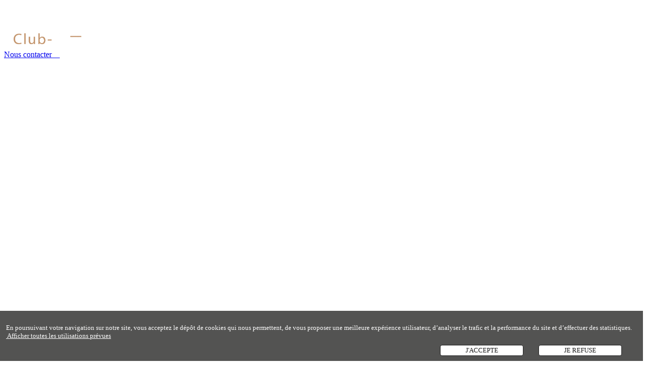

--- FILE ---
content_type: text/html; charset=UTF-8
request_url: https://club-difference.fr/club/article.php?id=52
body_size: 4990
content:
    </div>

    <script defer src="../js/article.min.js" type="text/javascript"></script>

    <!--  Script js cookies -->
<script defer type="text/javascript" src="../js/jquery-cookies.min.js"></script>
<script defer type="text/javascript" src="../js/cookies.min.js"></script>

<!-- css cookies -->
<link rel="stylesheet" type="text/css" href="../css/cookies.min.css" />

<div id="cookiepop">
  <br>
  En poursuivant votre navigation sur notre site, vous acceptez le dépôt de cookies qui nous permettent,
  de vous proposer une meilleure expérience utilisateur, d’analyser le trafic et la performance du site et d’effectuer des statistiques.
  <a id="affiche-cookie" class="cache-cookie" href="javascript:void(0);">&nbsp;Afficher toutes les utilisations prévues</a>
  <div id="conteneur-accepte-ou-refuse">
    <div id="ok-cookie" class="boutoncookie">
      <div class="labelcookie">J'ACCEPTE</div>
    </div>

    <div id="refuser-cookie" class="boutoncookie">
      <div class="labelcookie">JE REFUSE</div>
    </div>
  </div>
  <div id="plus-cookie">
    <br>
    Utilisation des données
    <div class="conteneur-choix-cookie">
      <div class="content-cookie">
        <div class="div-cookie-choix">
          Les cookies nécessaires contribuent à rendre un site Web utilisable en activant des fonctions de base comme la navigation de page et l'accès aux zones sécurisées du site Web. Le site Web ne peut pas fonctionner correctement sans ces cookies.
        </div>
        <div class="conteneur-bouton-cookie">
          <input type="checkbox" id="switch1" class="switch" checked /><label class="label-cookie-switch" for="switch1"></label>
        </div>
      </div>
      <div class="content-cookie">
        <div class="div-cookie-choix">
          Les cookies statistiques aident les propriétaires du site Web, par la collecte et la communication d'informations de manière anonyme, à comprendre comment les visiteurs interagissent avec les sites Web.
        </div>
        <div class="conteneur-bouton-cookie">
          <input type="checkbox" id="switch2" class="switch" checked /><label for="switch2" class="label-cookie-switch"></label>
        </div>
      </div>
      <div id="lien-page-info-politique-cookie">
        Pour en savoir plus sur les cookies, veuillez-vous reporter à notre <a class="politique-cookie" href="politique-de-cookies.php">Politique en matière de cookies.</a></div>
    </div>
    <div id="ok-cookie-1" class="boutoncookie-enregistrer">
      <div class="labelcookie-enregistrer">ENREGISTRER ET QUITTER</div>
    </div>
    <br>
  </div>
</div>
<!-- CSS -->
<link rel="stylesheet" href="../css/footer.min.css">
<footer class="kilimanjaro_area">
	<!-- Top Footer Area Start -->
	<div class="foo_top_header_one section_padding_100_70">
		<a class="logo_foot" href="../index.php">
			<img src="../img/logo_club_difference.png" alt="logo Club Différence">
		</a>
		<div class="text-right mt-0">
			<a class="py-2 d-none d-md-inline-block text-white logOut" title="Nous contacter" href="../contacts/nous-contacter.php">Nous contacter &nbsp;&nbsp;&nbsp;</a>
						<!-- <a class="py-2 d-none d-md-inline-block text-white logOut" title="Se déconnecter" href="../compte/logout.php"><i class="fas fa-sign-out-alt"></i>&nbsp; Se déconnecter &nbsp;&nbsp;&nbsp;</a> -->
			&nbsp;
						<!-- <a class="py-2 d-none d-md-inline-block text-white logIn" title="Se connecter" href="../compte/login.php"><i class="fas fa-sign-in-alt"></i>&nbsp; Se connecter &nbsp;&nbsp;&nbsp;</a> -->
					</div>

		<br><br>
		<div class="container">
			<div class="row">
				<div class="col-12 col-md-6 col-lg-3">
					<div class="kilimanjaro_part">
						<h5 class="text-center"><a href="../club/qui-sommes-nous.php">Qui sommes-nous ?</a></h5>
						<p>
							Club <b>Différence</b>, a pour objet de rassembler tous les individus autour d'une <b>communauté</b> de bonne volonté liée ou non au métier de la coiffure, qui veulent contribuer à la promotion de la coiffure sous le signe du plaisir et du partage par la formation sous toutes ses formes et par l'expression artistique, avec pour principe essentiel, la conviction que <b>l'échange</b> et la <b>transmission des savoirs</b>, dans l'altérité restent la base de tout éveil professionnel durable et noble.</p>
					</div>
					<div class="kilimanjaro_part m-top-15">
						<h5 class="text-center">Réseaux sociaux</h5>
						<!-- <ul class="kilimanjaro_social_links text-center">
                                <li><a href="https://www.facebook.com/Fierdetrecoiffeurleclub/?__tn__=-UC*F" target="_blank"><i class="fa fa-facebook" aria-hidden="true"></i> Facebook</a></li>
                                <li><a href="https://www.instagram.com/fierdetrecoiffeur/" target="_blank"><i class="fa fa-instagram" aria-hidden="true"></i> Instagram</a></li>
                                <li><a href="https://www.linkedin.com/company/fier-d-etre-coiffeur" target="_blank"><i class="fa fa-linkedin" aria-hidden="true"></i> Linkedin</a></li>
                            </ul> -->
						<!-- Section: Social media -->
						<section class="mb-4 text-center">
							<ul class="social-icons">
								<!-- Facebook -->
								<li>
									<a href="https://www.facebook.com/Coopere.Coiffure?locale=fr_FR" target="_blank" role="button" data-mdb-ripple-color="dark">
										<svg width="30px" height="30px" viewBox="-5 0 20 20" version="1.1" xmlns="http://www.w3.org/2000/svg" xmlns:xlink="http://www.w3.org/1999/xlink">
											<g id="Page-1" stroke="none" stroke-width="1" fill="none" fill-rule="evenodd">
												<g id="Dribbble-Light-Preview" transform="translate(-385.000000, -7399.000000)" fill="#fff">
													<g id="icons" transform="translate(56.000000, 160.000000)">
														<path d="M335.821282,7259 L335.821282,7250 L338.553693,7250 L339,7246 L335.821282,7246 L335.821282,7244.052 C335.821282,7243.022 335.847593,7242 337.286884,7242 L338.744689,7242 L338.744689,7239.14 C338.744689,7239.097 337.492497,7239 336.225687,7239 C333.580004,7239 331.923407,7240.657 331.923407,7243.7 L331.923407,7246 L329,7246 L329,7250 L331.923407,7250 L331.923407,7259 L335.821282,7259 Z"></path>
													</g>
												</g>
											</g>
										</svg>
									</a>
								</li>

								<!-- Instagram -->
								<li>
									<a href="https://www.instagram.com/club_difference/" target="_blank" role="button" data-mdb-ripple-color="dark">
										<svg width="30px" height="30px" viewBox="0 0 24 24" fill="none" xmlns="http://www.w3.org/2000/svg">
											<path fill-rule="evenodd" clip-rule="evenodd" d="M12 18C15.3137 18 18 15.3137 18 12C18 8.68629 15.3137 6 12 6C8.68629 6 6 8.68629 6 12C6 15.3137 8.68629 18 12 18ZM12 16C14.2091 16 16 14.2091 16 12C16 9.79086 14.2091 8 12 8C9.79086 8 8 9.79086 8 12C8 14.2091 9.79086 16 12 16Z" fill="#fff" />
											<path d="M18 5C17.4477 5 17 5.44772 17 6C17 6.55228 17.4477 7 18 7C18.5523 7 19 6.55228 19 6C19 5.44772 18.5523 5 18 5Z" fill="#fff" />
											<path fill-rule="evenodd" clip-rule="evenodd" d="M1.65396 4.27606C1 5.55953 1 7.23969 1 10.6V13.4C1 16.7603 1 18.4405 1.65396 19.7239C2.2292 20.8529 3.14708 21.7708 4.27606 22.346C5.55953 23 7.23969 23 10.6 23H13.4C16.7603 23 18.4405 23 19.7239 22.346C20.8529 21.7708 21.7708 20.8529 22.346 19.7239C23 18.4405 23 16.7603 23 13.4V10.6C23 7.23969 23 5.55953 22.346 4.27606C21.7708 3.14708 20.8529 2.2292 19.7239 1.65396C18.4405 1 16.7603 1 13.4 1H10.6C7.23969 1 5.55953 1 4.27606 1.65396C3.14708 2.2292 2.2292 3.14708 1.65396 4.27606ZM13.4 3H10.6C8.88684 3 7.72225 3.00156 6.82208 3.0751C5.94524 3.14674 5.49684 3.27659 5.18404 3.43597C4.43139 3.81947 3.81947 4.43139 3.43597 5.18404C3.27659 5.49684 3.14674 5.94524 3.0751 6.82208C3.00156 7.72225 3 8.88684 3 10.6V13.4C3 15.1132 3.00156 16.2777 3.0751 17.1779C3.14674 18.0548 3.27659 18.5032 3.43597 18.816C3.81947 19.5686 4.43139 20.1805 5.18404 20.564C5.49684 20.7234 5.94524 20.8533 6.82208 20.9249C7.72225 20.9984 8.88684 21 10.6 21H13.4C15.1132 21 16.2777 20.9984 17.1779 20.9249C18.0548 20.8533 18.5032 20.7234 18.816 20.564C19.5686 20.1805 20.1805 19.5686 20.564 18.816C20.7234 18.5032 20.8533 18.0548 20.9249 17.1779C20.9984 16.2777 21 15.1132 21 13.4V10.6C21 8.88684 20.9984 7.72225 20.9249 6.82208C20.8533 5.94524 20.7234 5.49684 20.564 5.18404C20.1805 4.43139 19.5686 3.81947 18.816 3.43597C18.5032 3.27659 18.0548 3.14674 17.1779 3.0751C16.2777 3.00156 15.1132 3 13.4 3Z" fill="#fff" />
										</svg>
									</a>
								</li>

								<!-- Linkedin -->
								<li>
									<a href="https://www.linkedin.com/company/74060484/admin/feed/posts/" target="_blank" role="button" data-mdb-ripple-color="dark">
										<svg width="30px" height="30px" viewBox="0 0 24 24" fill="none" xmlns="http://www.w3.org/2000/svg">
											<path d="M18.72 3.99997H5.37C5.19793 3.99191 5.02595 4.01786 4.86392 4.07635C4.70189 4.13484 4.55299 4.22471 4.42573 4.34081C4.29848 4.45692 4.19537 4.59699 4.12232 4.75299C4.04927 4.909 4.0077 5.07788 4 5.24997V18.63C4.01008 18.9901 4.15766 19.3328 4.41243 19.5875C4.6672 19.8423 5.00984 19.9899 5.37 20H18.72C19.0701 19.9844 19.4002 19.8322 19.6395 19.5761C19.8788 19.32 20.0082 18.9804 20 18.63V5.24997C20.0029 5.08247 19.9715 4.91616 19.9078 4.76122C19.8441 4.60629 19.7494 4.466 19.6295 4.34895C19.5097 4.23191 19.3672 4.14059 19.2108 4.08058C19.0544 4.02057 18.8874 3.99314 18.72 3.99997ZM9 17.34H6.67V10.21H9V17.34ZM7.89 9.12997C7.72741 9.13564 7.5654 9.10762 7.41416 9.04768C7.26291 8.98774 7.12569 8.89717 7.01113 8.78166C6.89656 8.66615 6.80711 8.5282 6.74841 8.37647C6.6897 8.22474 6.66301 8.06251 6.67 7.89997C6.66281 7.73567 6.69004 7.57169 6.74995 7.41854C6.80986 7.26538 6.90112 7.12644 7.01787 7.01063C7.13463 6.89481 7.2743 6.80468 7.42793 6.74602C7.58157 6.68735 7.74577 6.66145 7.91 6.66997C8.07259 6.66431 8.2346 6.69232 8.38584 6.75226C8.53709 6.8122 8.67431 6.90277 8.78887 7.01828C8.90344 7.13379 8.99289 7.27174 9.05159 7.42347C9.1103 7.5752 9.13699 7.73743 9.13 7.89997C9.13719 8.06427 9.10996 8.22825 9.05005 8.3814C8.99014 8.53456 8.89888 8.6735 8.78213 8.78931C8.66537 8.90513 8.5257 8.99526 8.37207 9.05392C8.21843 9.11259 8.05423 9.13849 7.89 9.12997ZM17.34 17.34H15V13.44C15 12.51 14.67 11.87 13.84 11.87C13.5822 11.8722 13.3313 11.9541 13.1219 12.1045C12.9124 12.2549 12.7546 12.4664 12.67 12.71C12.605 12.8926 12.5778 13.0865 12.59 13.28V17.34H10.29V10.21H12.59V11.21C12.7945 10.8343 13.0988 10.5225 13.4694 10.3089C13.84 10.0954 14.2624 9.98848 14.69 9.99997C16.2 9.99997 17.34 11 17.34 13.13V17.34Z" fill="#fff" />
										</svg>
									</a>
								</li>
							</ul>
						</section>
						<!-- Section: Social media -->
					</div>
				</div>
				<div class="col-12 col-md-6 col-lg-3">
					<div class="kilimanjaro_part">
						<h5 class="text-center">Mots clés</h5>
						<form action="" method="GET">
							<ul class="kilimanjaro_widget text-center">
								<li><a href="https://www.club-difference.fr/club/actualites.php?recherche=Nouveauté">Nouveauté</a></li>
								<li><a href="https://www.club-difference.fr/club/actualites.php?recherche=News">News</a></li>
								<li><a href="https://www.club-difference.fr/club/actualites.php?recherche=Coiffure">Coiffure</a></li>
								<li><a href="https://www.club-difference.fr/club/actualites.php?recherche=Barbier">Barbier</a></li>
								<li><a href="https://www.club-difference.fr/club/actualites.php?recherche=Homme">Homme</a></li>
								<li><a href="https://www.club-difference.fr/club/actualites.php?recherche=Femme">Femme</a></li>
								<li><a href="https://www.club-difference.fr/club/actualites.php?recherche=Technique">Technique</a></li>
								<li><a href="https://www.club-difference.fr/club/actualites.php?recherche=Formation">Formation</a></li>
							</ul>
						</form>
					</div>

					<div class="kilimanjaro_part m-top-15">
						<h5 class="text-center">Liens importants</h5>
						<ul class="kilimanjaro_links">
							<li><a href="../FAQ.php"><span class="material-symbols-outlined material-middle" aria-hidden="true">
										chevron_right
									</span>FAQ</a></li>
							<li><a href="../mentions-legales.php"><span class="material-symbols-outlined material-middle" aria-hidden="true">
										chevron_right
									</span></i>Mentions légales</a></li>
							<li><a href="politique-de-cookies.php"><span class="material-symbols-outlined material-middle" aria-hidden="true">
										chevron_right
									</span></i>Politique de cookies</a></li>
						</ul>
					</div>
					<div>
												<!-- il y a  visites sur le site -->
						<div class="text-center mb-4">
							<button type="button" class="btn border-light mx-auto compteurVisite">
								<span class="badge badge-light numberCompteur">323664</span> visites sur le site
							</button>
						</div>
					</div>
				</div>
				<div class="col-12 col-md-6 col-lg-3">
					<div class="kilimanjaro_part">
						<h5 class="text-center"><a href="../club/actualites.php">Les actualités</a></h5>
													<div class="kilimanjaro_blog_area">
								<div class="kilimanjaro_thumb">
																				<img class="img-fluid" src="../club/imgActu/Café Panel 2 .png" alt="Décryptage du marché de la coiffure par nos experts" title="Décryptage du marché de la coiffure par nos experts">
									
								</div>
								<a href="../club/article.php?id=87" class="ml-0">Décryptage du marché de la coiffure par nos experts</a>
								<p class="kilimanjaro_date mt-2 text-right">05-11-2024</p>
							</div>
													<div class="kilimanjaro_blog_area">
								<div class="kilimanjaro_thumb">
																				<img class="img-fluid" src="../club/imgActu/agenda.png" alt="LE CLUB DIFFERENCE A VOS COTES" title="L'AGENDA DE LA RENTREE EST PARUE">
									
								</div>
								<a href="../club/article.php?id=86" class="ml-0">L'AGENDA DE LA RENTREE EST PARU</a>
								<p class="kilimanjaro_date mt-2 text-right">08-07-2024</p>
							</div>
													<div class="kilimanjaro_blog_area">
								<div class="kilimanjaro_thumb">
																				<img class="img-fluid" src="../club/imgActu/votre avis.png" alt="Les cafés du Club" title="LES CAFES DU CLUB">
									
								</div>
								<a href="../club/article.php?id=85" class="ml-0">Busines - RH - Communication ....A  vous de proposer le prochain thème</a>
								<p class="kilimanjaro_date mt-2 text-right">17-04-2024</p>
							</div>
											</div>
				</div>
				<div class="col-12 col-md-6 col-lg-3">
					<div class="kilimanjaro_part">
						<h5 class="text-center"><a href="../contacts/nous-contacter.php">Contact</a></h5>
						<br>
						<div class="kilimanjaro_single_contact_info">
							<h6>Téléphone :</h6>
							<p>05 53 02 45 54</p>
						</div>
						<div class="kilimanjaro_single_contact_info">
							<h6>Email :</h6>
							<p>contact@club-difference.fr</p>
						</div>
					</div>
					<div class="kilimanjaro_part ">
						<!-- <h6 class="text-left mb-1">Accès à notre groupe Facebook privé</h6> -->
						<!-- <div class="kilimanjaro_works">
							<button><a class="kilimanjaro_works_img" href="https://www.facebook.com/groups/1425901324819996/" target="_blank">Accès à notre groupe Facebook privé</a></button> -->
						<!-- <a class="kilimanjaro_works_img" href="https://fr-fr.facebook.com/groups/2807105129370788/" target="_blank"><img src="../img/qr_code.png" alt=""></a> -->
						<!-- </div> -->
					</div>
				</div>
			</div>
		</div>
	</div>
	<!-- Footer Bottom Area Start -->
	<div class="kilimanjaro_bottom_header_one section_padding_50 text-center">
		<div class="container">
			<div class="row">
				<div class="col-12">
					<p>© 2026 Copyright <a href="../index.php">Club Différence</a></p>
				</div>
			</div>
		</div>
	</div>
</footer>

<!-- Script JS Bootstrap -->
<script src="https://code.jquery.com/jquery-3.6.0.min.js" integrity="sha256-/xUj+3OJU5yExlq6GSYGSHk7tPXikynS7ogEvDej/m4=" crossorigin="anonymous"></script>
<script src="https://cdn.jsdelivr.net/npm/popper.js@1.16.1/dist/umd/popper.min.js" integrity="sha384-9/reFTGAW83EW2RDu2S0VKaIzap3H66lZH81PoYlFhbGU+6BZp6G7niu735Sk7lN" crossorigin="anonymous"></script>
<script src="https://cdn.jsdelivr.net/npm/bootstrap@4.6.0/dist/js/bootstrap.min.js" integrity="sha384-+YQ4JLhjyBLPDQt//I+STsc9iw4uQqACwlvpslubQzn4u2UU2UFM80nGisd026JF" crossorigin="anonymous"></script>
<!--Fin Script JS Bootstrap -->
<!-- JS slick carousel -->
<script type="text/javascript" src="//cdn.jsdelivr.net/npm/slick-carousel@1.8.1/slick/slick.min.js"></script>
<!-- JS -->
<script src="../js/main.js"></script>
</body>

</html>

--- FILE ---
content_type: text/css
request_url: https://club-difference.fr/css/cookies.min.css
body_size: 641
content:
#cookiepop{position:-webkit-sticky;position:fixed;left:0;right:0;bottom:0;background-color:#40403f;opacity:.9;padding:10px 12px;color:#fff;font-size:13px;z-index:300000;overflow-y:auto}.content-cookie{display:flex;align-items:center;justify-content:space-evenly}.div-cookie-choix{width:90%;padding:10px}.switch{height:0;width:0;visibility:hidden}.boutoncookie{background-color:#fff;width:160px;border:solid 1px #000;padding:2px;margin-right:30px;cursor:pointer;margin-top:10px;border-radius:.25rem;-webkit-border-radius:.25rem;-moz-border-radius:.25rem;-ms-border-radius:.25rem;-o-border-radius:.25rem}.labelcookie{font-family:var(--font);font-size:13px;color:#000;text-align:center}.boutoncookie-enregistrer{background-color:#fff;width:250px;border:solid 1px #000;padding:2px;margin-right:30px;cursor:pointer;border-radius:.25rem;-webkit-border-radius:.25rem;-moz-border-radius:.25rem;-ms-border-radius:.25rem;-o-border-radius:.25rem}.labelcookie-enregistrer{font-size:13px;color:#000;text-align:center}.conteneur-bouton-cookie{margin-top:-50px 50px 1rem 0;width:40px}#lien-page-info-politique-cookie{padding:10px}.cache-cookie,.politique-cookie{color:#fff;text-decoration:underline}.cache-cookie:hover,.politique-cookie:hover{color:var(--color-red)}#plus-cookie{height:200px;display:none}#ok-cookie-1{margin-top:20px;margin-right:65px}.conteneur-choix-cookie{width:100%;border:solid 1px #fff}#conteneur-accepte-ou-refuse{display:flex;justify-content:flex-end}.label-cookie-switch{cursor:pointer;text-indent:-9999px;width:2.8em;height:1.4em;background:grey;display:block;border-radius:100px;position:relative}.label-cookie-switch:after{content:'';position:absolute;top:.1em;left:.2em;width:1.2em;height:1.2em;background:#fff;border-radius:90px;transition:.3s}input:checked+.label-cookie-switch{background:var(--color-red)}input:checked+.label-cookie-switch:after{left:calc(100% - .2em);transform:translateX(-100%)}.label-cookie-switch:active:after{width:1.6em}@media screen and (max-width:1199px){.div-cookie-choix{width:80%;padding:10px}.boutoncookie{background-color:#fff;width:130px;border:solid 1px #000;padding:2px;margin-right:30px;cursor:pointer;margin-top:1rem}.labelcookie{font-family:var(--font);color:#000;text-align:center}.couleur-grise{font-size:15px;text-align:justify}}@media screen and (max-width:575px){.boutoncookie{width:90px}#ok-cookie-1{margin-top:16px;margin-left:50%;transform:translate(-50%)}}

--- FILE ---
content_type: text/css
request_url: https://club-difference.fr/css/footer.min.css
body_size: 1018
content:
footer{box-sizing:border-box}.kilimanjaro_area{position:relative}.foo_top_header_one{background-color:var(--color-black);color:#fff}.section_padding_100_70{padding-top:50px;padding-bottom:70px}.foo_top_header_one{color:#fff}.kilimanjaro_part{margin-bottom:30px}.foo_top_header_one .kilimanjaro_part>h5{color:#fff}.kilimanjaro_part h4,.kilimanjaro_part h5{margin-bottom:30px}.foo_top_header_one .kilimanjaro_part>p,.kilimanjaro_blog_area>a,.kilimanjaro_single_contact_info>h5,.kilimanjaro_single_contact_info>p{color:#fff}ol li,p,ul li{font-weight:300}ul{margin:0;padding:0}.kilimanjaro_bottom_header_one{background-color:var(--color-gold)}.section_padding_50{padding:50px 0}.kilimanjaro_bottom_header_one p{color:#fff;margin:0}ol li,p,ul li{font-weight:300}.kilimanjaro_bottom_header_one a{color:inherit;font-size:14px}a,h1,h2,h3,h4,h5,h6{font-weight:400}.m-top-15{margin-top:15px}ul{margin:0;padding:0}.kilimanjaro_widget>li{display:inline-block}ol li,p,ul li{font-weight:300}ol li,ul li{list-style:outside none none}.kilimanjaro_widget a{border:1px solid var(--color-gold);border-radius:6px;color:#fff;display:inline-block;font-size:13px;margin-bottom:4px;padding:7px 12px;background-color:transparent;text-decoration:none}.kilimanjaro_widget a:hover{background-color:var(--color-gold)}ul{margin:0;padding:0}.m-top-15{margin-top:15px}.foo_top_header_one .kilimanjaro_part>h5>a{color:#fff;font-size:18px}.kilimanjaro_part h4,.kilimanjaro_part h5{margin-bottom:30px;font-size:18px}.kilimanjaro_part>p{font-size:13px}.kilimanjaro_single_contact_info>h6{font-size:15px}.kilimanjaro_single_contact_info>p{font-size:13px}.kilimanjaro_works>button{background-color:var(--color-gold);border-radius:.25rem;border:none;border:2px solid transparent}.kilimanjaro_works>button:hover{border:2px solid #fff}.kilimanjaro_works>button>a{color:#fff}.kilimanjaro_thumb>a{font-size:15px}.kilimanjaro_social_links>li{display:inline-block}ol li,p,ul li{font-weight:300}.kilimanjaro_social_links a{border:1px solid var(--color-gold);border-radius:6px;color:#fff;display:inline-block;font-size:13px;margin-bottom:3px;padding:7px 12px}.kilimanjaro_blog_area .kilimanjaro_date{color:var(--color-gold);font-weight:700;font-size:13px;margin-bottom:5px}.kilimanjaro_blog_area>p{color:#fff;line-height:1.3;margin-bottom:0;margin-left:-100px}.kilimanjaro_works>a{display:inline-block;position:relative;width:33.33333333%;z-index:1}.kilimanjaro_works_img{width:200px;height:auto}.kilimanjaro_thumb{left:0;position:absolute;top:0;width:75px}.kilimanjaro_links a i{padding-right:10px}.kilimanjaro_blog_area{border-bottom:1px solid #333;margin-bottom:15px;padding:0 0 15px 90px;position:relative;z-index:1}.kilimanjaro_links a{border-bottom:1px solid var(--color-gold);color:#fff;display:block;font-size:13px;margin-bottom:5px;padding-bottom:10px}.logIn:hover,.logOut:hover{text-decoration:none}.titreFooter{font-weight:700;margin-left:5%;margin-top:-12px}.puces{list-style-type:none}.puces>a{text-decoration:none;color:#fff}.social-icons{padding:0;list-style:none;margin:1em}.social-icons li{display:inline-block;margin:.15em;position:relative;font-size:1.2em}.social-icons svg{position:absolute;top:15px;left:15px;transition:all 265ms ease-out}.social-icons a{display:inline-block}.social-icons a:before{transform:scale(1);-ms-transform:scale(1);-webkit-transform:scale(1);content:" ";width:60px;height:60px;border-radius:100%;display:block;background:linear-gradient(45deg,var(--color-gold),var(--color-black));transition:all 256ms ease-out;border:1px solid #fff;animation-duration:1.2s;animation-name:clignoter;animation-iteration-count:infinite}@keyframes clignoter{0%{opacity:1}40%{opacity:0}100%{opacity:1}}.social-icons a:hover:before{transform:scale(0);transition:all 256ms ease-in}.social-icons a:hover svg{transform:scale(2.2);-ms-transform:scale(2.2);-webkit-transform:scale(2.2);background:-webkit-linear-gradient(45deg,#fff,#fff);background-clip:text;-webkit-background-clip:text;-webkit-text-fill-color:transparent;transition:all 256ms ease-in}.compteurVisite{color:var(--color-gold)}.compteurVisite>span{color:var(--color-gold)}.logo_foot{width:100%;display:flex;align-items:center;justify-content:flex-start;padding:0 15px}.logo_foot img{max-width:250px;width:100%}@media screen and (max-width:768px){.logo_foot{justify-content:center}}

--- FILE ---
content_type: application/javascript
request_url: https://club-difference.fr/js/main.js
body_size: 958
content:
const style =
  "background-color: #252D5E; color: white; font-style: italic; border: 5px solid #C3946B; font-size: 2em; text-align: center;";
console.log(
  "%cToutes modifications dans le Devtools entraîneront un dysfonctionnement du site web",
  style
);

function showSpinner() {
  $("body").append(
    '<div class="showSpinner"><div class="progress"></div></div>'
  );
  // $('.showSpinner').fadeOut('5000');
}

function removeSpinner() {
  $(".showSpinner").fadeOut("10000");
  // setTimeout(() =>)
}

$(function () {
  // Menu Burger
  $("#svg-burger").on("click", function () {
    $(this).toggleClass("cross");
  });

  // Scroll home page
  $("#scroll").on("click", function (e) {
    e.preventDefault();
    $("html,body").animate({ scrollTop: 890 }, "linear");
  });

  // Theme Switch
  $(".theme-switch").on("click", () => {
    $("body").toggleClass("light-theme");
    $(".switch > #fontA").toggleClass("fa-sun");
    // alert('toto');
  });

  // Satisfaction
  $(".choice").click(function () {
    $(".choice").removeClass("active");
    $(this).addClass("active");
  });

  // Progress Spinner
  showSpinner();

  // $(document).ready(function () {
  // 	$(
  // 		'.showSpinner'
  // 	).hide(); /*je cache le loader après le chargement de la page*/
  // });

  removeSpinner();

  // GO TO TOP BUTTON
  // Create Back to top button
  $('<div class="goToTop"></div>').appendTo("body");

  var btn = $(".goToTop");

  $(window).scroll(function () {
    if ($(window).scrollTop() > 300) {
      btn.addClass("show");
    } else {
      btn.removeClass("show");
    }
  });

  btn.on("click", function (e) {
    e.preventDefault();
    $("html, body").animate({ scrollTop: 0 }, "300");
  });
  // END GO TO TOP BUTTON

  // Affichage carousel
  $(document).ready(function () {
    $(".bloc_produits").slick({
      // centerMode: true,
      slidesToShow: 3,
      // focusOnSelect: true,
      swipeToSlide: true,
      swipe: true,
      autoplay: true,
      autoplaySpeed: 4000,
      arrows: true,
      prevArrow: "<i class='fas fa-angle-double-left' aria-hidden='true'></i>",
      nextArrow: "<i class='fas fa-angle-double-right' aria-hidden='true'></i>",

      responsive: [
        // {
        // 	breakpoint: 1600,
        // 	settings: {
        // 		slidesToShow: 3
        // 	}
        // },
        // {
        // 	breakpoint: 1400,
        // 	settings: {
        // 		slidesToShow: 4
        // 	}
        // },
        // {
        // 	breakpoint: 1200,
        // 	settings: {
        // 		slidesToShow: 3
        // 	}
        // },
        {
          breakpoint: 800,
          settings: {
            slidesToShow: 2,
          },
        },
        {
          breakpoint: 600,
          settings: {
            slidesToShow: 1,
          },
        },
      ],
    });
  });

  $(document).ready(function () {
    $(".bloc_cafes_slider").slick({
      infinite: true,
      autoplay: true,
      autoplaySpeed: 3000,
      speed: 1000,
      fade: true,
      arrows: false,
      slidesToShow: 1,
    });
  });

  $(".bloc_cafes_slider").on("click", function () {
    window.location.href = "./club/recrutements.php";
  });
});


--- FILE ---
content_type: application/javascript
request_url: https://club-difference.fr/js/article.min.js
body_size: 74
content:
var toCopy=document.getElementById("to-copy"),btnCopy=document.getElementById("copy");btnCopy.addEventListener("click",(function(){return toCopy.select(),document.execCommand("copy"),!1}));var $buttons=$(".button");$buttons.on("click",(function(){var $button=$(this);$button.hasClass("is-active")?$button.removeClass("is-active"):($button.addClass("is-loading"),setTimeout((function(){$button.removeClass("is-loading").addClass("is-active")}),500))}));

--- FILE ---
content_type: application/javascript
request_url: https://club-difference.fr/js/jquery-cookies.min.js
body_size: 932
content:
/*!
 * jQuery Cookie Plugin v1.4.1
 * https://github.com/carhartl/jquery-cookie
 *
 * Copyright 2006, 2014 Klaus Hartl
 * Released under the MIT license
 */
!function(factory){"function"==typeof define&&define.amd?define(["jquery"],factory):"object"==typeof exports?module.exports=factory(require("jquery")):factory(jQuery)}((function($){var pluses=/\+/g;function encode(s){return config.raw?s:encodeURIComponent(s)}function decode(s){return config.raw?s:decodeURIComponent(s)}function stringifyCookieValue(value){return encode(config.json?JSON.stringify(value):String(value))}function parseCookieValue(s){0===s.indexOf('"')&&(s=s.slice(1,-1).replace(/\\"/g,'"').replace(/\\\\/g,"\\"));try{return s=decodeURIComponent(s.replace(pluses," ")),config.json?JSON.parse(s):s}catch(e){}}function read(s,converter){var value=config.raw?s:parseCookieValue(s);return $.isFunction(converter)?converter(value):value}var config=$.cookie=function(key,value,options){if(arguments.length>1&&!$.isFunction(value)){if("number"==typeof(options=$.extend({},config.defaults,options)).expires){var days=options.expires,t=options.expires=new Date;t.setMilliseconds(t.getMilliseconds()+864e5*days)}return document.cookie=[encode(key),"=",stringifyCookieValue(value),options.expires?"; expires="+options.expires.toUTCString():"",options.path?"; path="+options.path:"",options.domain?"; domain="+options.domain:"",options.secure?"; secure":""].join("")}for(var result=key?void 0:{},cookies=document.cookie?document.cookie.split("; "):[],i=0,l=cookies.length;i<l;i++){var parts=cookies[i].split("="),name=decode(parts.shift()),cookie=parts.join("=");if(key===name){result=read(cookie,value);break}key||void 0===(cookie=read(cookie))||(result[name]=cookie)}return result};config.defaults={},$.removeCookie=function(key,options){return $.cookie(key,"",$.extend({},options,{expires:-1})),!$.cookie(key)}})),$((function(){"ok-cookie"===$.cookie("cookieinfo")?$("#cookiepop").hide():"no-cookie"===$.cookie("cookieinfo")&&$("#cookiepop").hide(),$("#refuser-cookie").unbind().on("click",(function(){$.cookie("cookieinfo","no-cookie",{expires:1}),$("#cookiepop").fadeOut()})),$("#ok-cookie").unbind().on("click",(function(){$.cookie("cookieinfo","ok-cookie",{expires:1}),$("#cookiepop").fadeOut()})),$("#ok-cookie-1").unbind().on("click",(function(){$("#switch2").is(":checked")?$.cookie("cookieinfo","ok-cookie",{expires:1}):$.cookie("cookieinfo","no-cookie",{expires:1}),$("#cookiepop").fadeOut()})),$("#affiche-cookie").unbind().on("click",(function(){$(".cache-cookie").hide(),$(".boutoncookie").hide(),$("#plus-cookie").show("slow"),window.matchMedia("(min-width: 800px)").matches?$("#cookiepop").css("height","310px"):window.matchMedia("(max-width: 501px)").matches?$("#cookiepop").css("height","450px"):window.matchMedia("(max-width: 385px)").matches?$("#cookiepop").css("height","500px"):$("#cookiepop").css("height","410px")}))}));